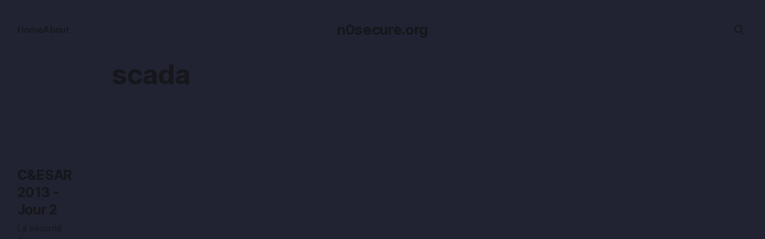

--- FILE ---
content_type: text/html; charset=utf-8
request_url: https://www.n0secure.org/tag/scada/
body_size: 2725
content:
<!DOCTYPE html>
<html lang="fr">
<head>

    <title>scada - n0secure.org</title>
    <meta charset="utf-8">
    <meta name="viewport" content="width=device-width, initial-scale=1.0">
    
    <link rel="preload" as="style" href="/assets/built/screen.css?v=e260298f92">
    <link rel="preload" as="script" href="/assets/built/source.js?v=e260298f92">
    
    <link rel="preload" as="font" type="font/woff2" href="/assets/fonts/inter-roman.woff2?v=e260298f92" crossorigin="anonymous">
<style>
    @font-face {
        font-family: "Inter";
        font-style: normal;
        font-weight: 100 900;
        font-display: optional;
        src: url(/assets/fonts/inter-roman.woff2?v=e260298f92) format("woff2");
        unicode-range: U+0000-00FF, U+0131, U+0152-0153, U+02BB-02BC, U+02C6, U+02DA, U+02DC, U+0304, U+0308, U+0329, U+2000-206F, U+2074, U+20AC, U+2122, U+2191, U+2193, U+2212, U+2215, U+FEFF, U+FFFD;
    }
</style>

    <link rel="stylesheet" type="text/css" href="/assets/built/screen.css?v=e260298f92">

    <style>
        :root {
            --background-color: #222332
        }
    </style>

    <script>
        /* The script for calculating the color contrast has been taken from
        https://gomakethings.com/dynamically-changing-the-text-color-based-on-background-color-contrast-with-vanilla-js/ */
        var accentColor = getComputedStyle(document.documentElement).getPropertyValue('--background-color');
        accentColor = accentColor.trim().slice(1);

        if (accentColor.length === 3) {
            accentColor = accentColor[0] + accentColor[0] + accentColor[1] + accentColor[1] + accentColor[2] + accentColor[2];
        }

        var r = parseInt(accentColor.substr(0, 2), 16);
        var g = parseInt(accentColor.substr(2, 2), 16);
        var b = parseInt(accentColor.substr(4, 2), 16);
        var yiq = ((r * 299) + (g * 587) + (b * 114)) / 1000;
        var textColor = (yiq >= 128) ? 'dark' : 'light';

        document.documentElement.className = `has-${textColor}-text`;
    </script>

    <link rel="canonical" href="https://www.n0secure.org/tag/scada/">
    <meta name="referrer" content="no-referrer-when-downgrade">
    
    <meta property="og:site_name" content="n0secure.org">
    <meta property="og:type" content="website">
    <meta property="og:title" content="scada - n0secure.org">
    <meta property="og:url" content="https://www.n0secure.org/tag/scada/">
    <meta property="og:image" content="https://images.unsplash.com/photo-1548092372-0d1bd40894a3?crop&#x3D;entropy&amp;cs&#x3D;tinysrgb&amp;fit&#x3D;max&amp;fm&#x3D;jpg&amp;ixid&#x3D;M3wxMTc3M3wwfDF8c2VhcmNofDJ8fHNlY3VyaXR5fGVufDB8fHx8MTcxMDg4OTEyNHww&amp;ixlib&#x3D;rb-4.0.3&amp;q&#x3D;80&amp;w&#x3D;2000">
    <meta name="twitter:card" content="summary_large_image">
    <meta name="twitter:title" content="scada - n0secure.org">
    <meta name="twitter:url" content="https://www.n0secure.org/tag/scada/">
    <meta name="twitter:image" content="https://images.unsplash.com/photo-1548092372-0d1bd40894a3?crop&#x3D;entropy&amp;cs&#x3D;tinysrgb&amp;fit&#x3D;max&amp;fm&#x3D;jpg&amp;ixid&#x3D;M3wxMTc3M3wwfDF8c2VhcmNofDJ8fHNlY3VyaXR5fGVufDB8fHx8MTcxMDg4OTEyNHww&amp;ixlib&#x3D;rb-4.0.3&amp;q&#x3D;80&amp;w&#x3D;2000">
    <meta name="twitter:site" content="@n0secure">
    <meta property="og:image:width" content="1200">
    <meta property="og:image:height" content="800">
    
    <script type="application/ld+json">
{
    "@context": "https://schema.org",
    "@type": "Series",
    "publisher": {
        "@type": "Organization",
        "name": "n0secure.org",
        "url": "https://www.n0secure.org/",
        "logo": {
            "@type": "ImageObject",
            "url": "https://www.n0secure.org/favicon.ico",
            "width": 48,
            "height": 48
        }
    },
    "url": "https://www.n0secure.org/tag/scada/",
    "name": "scada",
    "mainEntityOfPage": "https://www.n0secure.org/tag/scada/"
}
    </script>

    <meta name="generator" content="Ghost 6.8">
    <link rel="alternate" type="application/rss+xml" title="n0secure.org" href="https://www.n0secure.org/rss/">
    
    <script defer src="https://cdn.jsdelivr.net/ghost/sodo-search@~1.8/umd/sodo-search.min.js" data-key="7c1f7764485bf3bfe49cbd123e" data-styles="https://cdn.jsdelivr.net/ghost/sodo-search@~1.8/umd/main.css" data-sodo-search="https://www.n0secure.org/" data-locale="fr" crossorigin="anonymous"></script>
    
    <link href="https://www.n0secure.org/webmentions/receive/" rel="webmention">
    <script defer src="/public/cards.min.js?v=e260298f92"></script><style>:root {--ghost-accent-color: #FF1A75;}</style>
    <link rel="stylesheet" type="text/css" href="/public/cards.min.css?v=e260298f92">

</head>
<body class="tag-template tag-scada has-sans-title has-sans-body">

<div class="gh-viewport">
    
    <header id="gh-navigation" class="gh-navigation is-middle-logo gh-outer">
    <div class="gh-navigation-inner gh-inner">

        <div class="gh-navigation-brand">
            <a class="gh-navigation-logo is-title" href="https://www.n0secure.org">
                    n0secure.org
            </a>
            <button class="gh-search gh-icon-button" aria-label="Search this site" data-ghost-search>
    <svg xmlns="http://www.w3.org/2000/svg" fill="none" viewBox="0 0 24 24" stroke="currentColor" stroke-width="2" width="20" height="20"><path stroke-linecap="round" stroke-linejoin="round" d="M21 21l-6-6m2-5a7 7 0 11-14 0 7 7 0 0114 0z"></path></svg></button>            <button class="gh-burger gh-icon-button" aria-label="Menu">
                <svg xmlns="http://www.w3.org/2000/svg" width="24" height="24" fill="currentColor" viewBox="0 0 256 256"><path d="M224,128a8,8,0,0,1-8,8H40a8,8,0,0,1,0-16H216A8,8,0,0,1,224,128ZM40,72H216a8,8,0,0,0,0-16H40a8,8,0,0,0,0,16ZM216,184H40a8,8,0,0,0,0,16H216a8,8,0,0,0,0-16Z"></path></svg>                <svg xmlns="http://www.w3.org/2000/svg" width="24" height="24" fill="currentColor" viewBox="0 0 256 256"><path d="M205.66,194.34a8,8,0,0,1-11.32,11.32L128,139.31,61.66,205.66a8,8,0,0,1-11.32-11.32L116.69,128,50.34,61.66A8,8,0,0,1,61.66,50.34L128,116.69l66.34-66.35a8,8,0,0,1,11.32,11.32L139.31,128Z"></path></svg>            </button>
        </div>

        <nav class="gh-navigation-menu">
            <ul class="nav">
    <li class="nav-home"><a href="https://www.n0secure.org/">Home</a></li>
    <li class="nav-about"><a href="https://www.n0secure.org/about/">About</a></li>
</ul>

        </nav>

        <div class="gh-navigation-actions">
                    <button class="gh-search gh-icon-button" aria-label="Search this site" data-ghost-search>
    <svg xmlns="http://www.w3.org/2000/svg" fill="none" viewBox="0 0 24 24" stroke="currentColor" stroke-width="2" width="20" height="20"><path stroke-linecap="round" stroke-linejoin="round" d="M21 21l-6-6m2-5a7 7 0 11-14 0 7 7 0 0114 0z"></path></svg></button>        </div>

    </div>
</header>

    
<main class="gh-main gh-outer">

        <section class="gh-archive gh-inner">
            <div class="gh-archive-inner">
                <header class="gh-archive-wrapper">
                    <h1 class="gh-article-title is-title">scada</h1>
                </header>
                            </div>
        </section>

    
<section class="gh-container is-list gh-outer">
    <div class="gh-container-inner gh-inner">
        

        <main class="gh-main">
            <div class="gh-feed">



                        <article class="gh-card post tag-cesar tag-scada tag-hash-wordpress tag-hash-import-2024-03-19-17-48 no-image">
    <a class="gh-card-link" href="/2013/11/cesar-2013-jour-2.html/">
        <div class="gh-card-wrapper">
                <p class="gh-card-tag">cesar</p>
            <h3 class="gh-card-title is-title">C&amp;ESAR 2013 - Jour 2</h3>
                    <p class="gh-card-excerpt is-body">La sécurité des systèmes de contrôles industriel n’a pointé son nez qu’après Stuxnet. Si l’on regarde dans Google Trend, avant 2010, aucune recherche n’était effectuée sur les ICS. Et depuis Stuxnet, on voit du Cyber partout. Les journalistes adorent afficher des cyber-trucs dans leurs colonnes. D’</p>
            <footer class="gh-card-meta">
<!--
             -->
                    <span class="gh-card-author">By g4l4drim</span>
                    <time class="gh-card-date" datetime="2013-11-20">20 nov. 2013</time>
                <!--
         --></footer>
        </div>
    </a>
</article>

            </div>

        </main>


    </div>
</section>
</main>
    
    <footer class="gh-footer gh-outer">
    <div class="gh-footer-inner gh-inner">

        <div class="gh-footer-bar">
            <span class="gh-footer-logo is-title">
                    n0secure.org
            </span>
            <nav class="gh-footer-menu">
                <ul class="nav">
    <li class="nav-sign-up"><a href="#/portal/">Sign up</a></li>
</ul>

            </nav>
            <div class="gh-footer-copyright">
                Powered by <a href="https://ghost.org/" target="_blank" rel="noopener">Ghost</a>
            </div>
        </div>


    </div>
</footer>    
</div>


<script src="/assets/built/source.js?v=e260298f92"></script>



</body>
</html>
